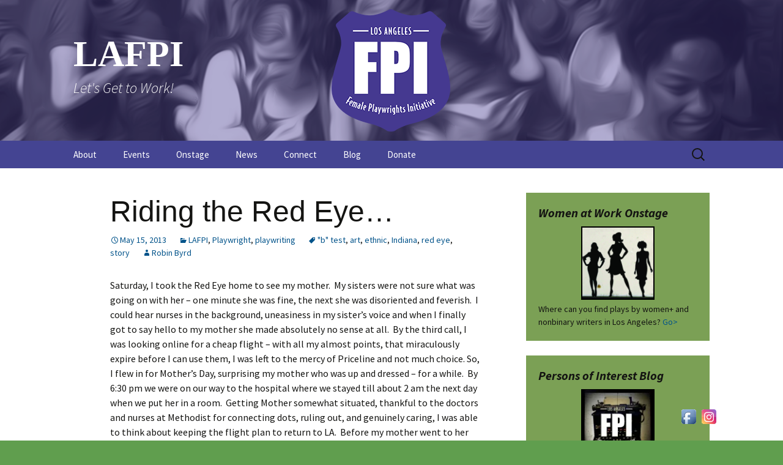

--- FILE ---
content_type: text/html; charset=UTF-8
request_url: https://lafpi.com/2013/05/riding-the-red-eye/
body_size: 18137
content:
<!DOCTYPE html>
<html lang="en-US">
<head>
	<meta charset="UTF-8">
	<meta name="viewport" content="width=device-width, initial-scale=1.0">
	<title>Riding the Red Eye&#8230; | LAFPI</title>
	<link rel="profile" href="https://gmpg.org/xfn/11">
	<link rel="pingback" href="https://lafpi.com/xmlrpc.php">
	<meta name='robots' content='max-image-preview:large' />
	<style>img:is([sizes="auto" i], [sizes^="auto," i]) { contain-intrinsic-size: 3000px 1500px }</style>
	<link rel='dns-prefetch' href='//secure.gravatar.com' />
<link rel='dns-prefetch' href='//stats.wp.com' />
<link rel='dns-prefetch' href='//fonts.googleapis.com' />
<link rel='dns-prefetch' href='//v0.wordpress.com' />
<link rel='dns-prefetch' href='//widgets.wp.com' />
<link rel='dns-prefetch' href='//s0.wp.com' />
<link rel='dns-prefetch' href='//0.gravatar.com' />
<link rel='dns-prefetch' href='//1.gravatar.com' />
<link rel='dns-prefetch' href='//2.gravatar.com' />
<link rel='preconnect' href='//i0.wp.com' />
<link rel="alternate" type="application/rss+xml" title="LAFPI &raquo; Feed" href="https://lafpi.com/feed/" />
<link rel="alternate" type="application/rss+xml" title="LAFPI &raquo; Comments Feed" href="https://lafpi.com/comments/feed/" />
<link rel="alternate" type="application/rss+xml" title="LAFPI &raquo; Riding the Red Eye&#8230; Comments Feed" href="https://lafpi.com/2013/05/riding-the-red-eye/feed/" />
<script>
window._wpemojiSettings = {"baseUrl":"https:\/\/s.w.org\/images\/core\/emoji\/16.0.1\/72x72\/","ext":".png","svgUrl":"https:\/\/s.w.org\/images\/core\/emoji\/16.0.1\/svg\/","svgExt":".svg","source":{"concatemoji":"https:\/\/lafpi.com\/wp-includes\/js\/wp-emoji-release.min.js?ver=6.8.3"}};
/*! This file is auto-generated */
!function(s,n){var o,i,e;function c(e){try{var t={supportTests:e,timestamp:(new Date).valueOf()};sessionStorage.setItem(o,JSON.stringify(t))}catch(e){}}function p(e,t,n){e.clearRect(0,0,e.canvas.width,e.canvas.height),e.fillText(t,0,0);var t=new Uint32Array(e.getImageData(0,0,e.canvas.width,e.canvas.height).data),a=(e.clearRect(0,0,e.canvas.width,e.canvas.height),e.fillText(n,0,0),new Uint32Array(e.getImageData(0,0,e.canvas.width,e.canvas.height).data));return t.every(function(e,t){return e===a[t]})}function u(e,t){e.clearRect(0,0,e.canvas.width,e.canvas.height),e.fillText(t,0,0);for(var n=e.getImageData(16,16,1,1),a=0;a<n.data.length;a++)if(0!==n.data[a])return!1;return!0}function f(e,t,n,a){switch(t){case"flag":return n(e,"\ud83c\udff3\ufe0f\u200d\u26a7\ufe0f","\ud83c\udff3\ufe0f\u200b\u26a7\ufe0f")?!1:!n(e,"\ud83c\udde8\ud83c\uddf6","\ud83c\udde8\u200b\ud83c\uddf6")&&!n(e,"\ud83c\udff4\udb40\udc67\udb40\udc62\udb40\udc65\udb40\udc6e\udb40\udc67\udb40\udc7f","\ud83c\udff4\u200b\udb40\udc67\u200b\udb40\udc62\u200b\udb40\udc65\u200b\udb40\udc6e\u200b\udb40\udc67\u200b\udb40\udc7f");case"emoji":return!a(e,"\ud83e\udedf")}return!1}function g(e,t,n,a){var r="undefined"!=typeof WorkerGlobalScope&&self instanceof WorkerGlobalScope?new OffscreenCanvas(300,150):s.createElement("canvas"),o=r.getContext("2d",{willReadFrequently:!0}),i=(o.textBaseline="top",o.font="600 32px Arial",{});return e.forEach(function(e){i[e]=t(o,e,n,a)}),i}function t(e){var t=s.createElement("script");t.src=e,t.defer=!0,s.head.appendChild(t)}"undefined"!=typeof Promise&&(o="wpEmojiSettingsSupports",i=["flag","emoji"],n.supports={everything:!0,everythingExceptFlag:!0},e=new Promise(function(e){s.addEventListener("DOMContentLoaded",e,{once:!0})}),new Promise(function(t){var n=function(){try{var e=JSON.parse(sessionStorage.getItem(o));if("object"==typeof e&&"number"==typeof e.timestamp&&(new Date).valueOf()<e.timestamp+604800&&"object"==typeof e.supportTests)return e.supportTests}catch(e){}return null}();if(!n){if("undefined"!=typeof Worker&&"undefined"!=typeof OffscreenCanvas&&"undefined"!=typeof URL&&URL.createObjectURL&&"undefined"!=typeof Blob)try{var e="postMessage("+g.toString()+"("+[JSON.stringify(i),f.toString(),p.toString(),u.toString()].join(",")+"));",a=new Blob([e],{type:"text/javascript"}),r=new Worker(URL.createObjectURL(a),{name:"wpTestEmojiSupports"});return void(r.onmessage=function(e){c(n=e.data),r.terminate(),t(n)})}catch(e){}c(n=g(i,f,p,u))}t(n)}).then(function(e){for(var t in e)n.supports[t]=e[t],n.supports.everything=n.supports.everything&&n.supports[t],"flag"!==t&&(n.supports.everythingExceptFlag=n.supports.everythingExceptFlag&&n.supports[t]);n.supports.everythingExceptFlag=n.supports.everythingExceptFlag&&!n.supports.flag,n.DOMReady=!1,n.readyCallback=function(){n.DOMReady=!0}}).then(function(){return e}).then(function(){var e;n.supports.everything||(n.readyCallback(),(e=n.source||{}).concatemoji?t(e.concatemoji):e.wpemoji&&e.twemoji&&(t(e.twemoji),t(e.wpemoji)))}))}((window,document),window._wpemojiSettings);
</script>
<link rel='stylesheet' id='jetpack_related-posts-css' href='https://lafpi.com/wp-content/plugins/jetpack/modules/related-posts/related-posts.css?ver=20240116' media='all' />
<style id='wp-emoji-styles-inline-css'>

	img.wp-smiley, img.emoji {
		display: inline !important;
		border: none !important;
		box-shadow: none !important;
		height: 1em !important;
		width: 1em !important;
		margin: 0 0.07em !important;
		vertical-align: -0.1em !important;
		background: none !important;
		padding: 0 !important;
	}
</style>
<link rel='stylesheet' id='wp-block-library-css' href='https://lafpi.com/wp-includes/css/dist/block-library/style.min.css?ver=6.8.3' media='all' />
<style id='wp-block-library-theme-inline-css'>
.wp-block-audio :where(figcaption){color:#555;font-size:13px;text-align:center}.is-dark-theme .wp-block-audio :where(figcaption){color:#ffffffa6}.wp-block-audio{margin:0 0 1em}.wp-block-code{border:1px solid #ccc;border-radius:4px;font-family:Menlo,Consolas,monaco,monospace;padding:.8em 1em}.wp-block-embed :where(figcaption){color:#555;font-size:13px;text-align:center}.is-dark-theme .wp-block-embed :where(figcaption){color:#ffffffa6}.wp-block-embed{margin:0 0 1em}.blocks-gallery-caption{color:#555;font-size:13px;text-align:center}.is-dark-theme .blocks-gallery-caption{color:#ffffffa6}:root :where(.wp-block-image figcaption){color:#555;font-size:13px;text-align:center}.is-dark-theme :root :where(.wp-block-image figcaption){color:#ffffffa6}.wp-block-image{margin:0 0 1em}.wp-block-pullquote{border-bottom:4px solid;border-top:4px solid;color:currentColor;margin-bottom:1.75em}.wp-block-pullquote cite,.wp-block-pullquote footer,.wp-block-pullquote__citation{color:currentColor;font-size:.8125em;font-style:normal;text-transform:uppercase}.wp-block-quote{border-left:.25em solid;margin:0 0 1.75em;padding-left:1em}.wp-block-quote cite,.wp-block-quote footer{color:currentColor;font-size:.8125em;font-style:normal;position:relative}.wp-block-quote:where(.has-text-align-right){border-left:none;border-right:.25em solid;padding-left:0;padding-right:1em}.wp-block-quote:where(.has-text-align-center){border:none;padding-left:0}.wp-block-quote.is-large,.wp-block-quote.is-style-large,.wp-block-quote:where(.is-style-plain){border:none}.wp-block-search .wp-block-search__label{font-weight:700}.wp-block-search__button{border:1px solid #ccc;padding:.375em .625em}:where(.wp-block-group.has-background){padding:1.25em 2.375em}.wp-block-separator.has-css-opacity{opacity:.4}.wp-block-separator{border:none;border-bottom:2px solid;margin-left:auto;margin-right:auto}.wp-block-separator.has-alpha-channel-opacity{opacity:1}.wp-block-separator:not(.is-style-wide):not(.is-style-dots){width:100px}.wp-block-separator.has-background:not(.is-style-dots){border-bottom:none;height:1px}.wp-block-separator.has-background:not(.is-style-wide):not(.is-style-dots){height:2px}.wp-block-table{margin:0 0 1em}.wp-block-table td,.wp-block-table th{word-break:normal}.wp-block-table :where(figcaption){color:#555;font-size:13px;text-align:center}.is-dark-theme .wp-block-table :where(figcaption){color:#ffffffa6}.wp-block-video :where(figcaption){color:#555;font-size:13px;text-align:center}.is-dark-theme .wp-block-video :where(figcaption){color:#ffffffa6}.wp-block-video{margin:0 0 1em}:root :where(.wp-block-template-part.has-background){margin-bottom:0;margin-top:0;padding:1.25em 2.375em}
</style>
<style id='classic-theme-styles-inline-css'>
/*! This file is auto-generated */
.wp-block-button__link{color:#fff;background-color:#32373c;border-radius:9999px;box-shadow:none;text-decoration:none;padding:calc(.667em + 2px) calc(1.333em + 2px);font-size:1.125em}.wp-block-file__button{background:#32373c;color:#fff;text-decoration:none}
</style>
<link rel='stylesheet' id='mediaelement-css' href='https://lafpi.com/wp-includes/js/mediaelement/mediaelementplayer-legacy.min.css?ver=4.2.17' media='all' />
<link rel='stylesheet' id='wp-mediaelement-css' href='https://lafpi.com/wp-includes/js/mediaelement/wp-mediaelement.min.css?ver=6.8.3' media='all' />
<style id='jetpack-sharing-buttons-style-inline-css'>
.jetpack-sharing-buttons__services-list{display:flex;flex-direction:row;flex-wrap:wrap;gap:0;list-style-type:none;margin:5px;padding:0}.jetpack-sharing-buttons__services-list.has-small-icon-size{font-size:12px}.jetpack-sharing-buttons__services-list.has-normal-icon-size{font-size:16px}.jetpack-sharing-buttons__services-list.has-large-icon-size{font-size:24px}.jetpack-sharing-buttons__services-list.has-huge-icon-size{font-size:36px}@media print{.jetpack-sharing-buttons__services-list{display:none!important}}.editor-styles-wrapper .wp-block-jetpack-sharing-buttons{gap:0;padding-inline-start:0}ul.jetpack-sharing-buttons__services-list.has-background{padding:1.25em 2.375em}
</style>
<style id='global-styles-inline-css'>
:root{--wp--preset--aspect-ratio--square: 1;--wp--preset--aspect-ratio--4-3: 4/3;--wp--preset--aspect-ratio--3-4: 3/4;--wp--preset--aspect-ratio--3-2: 3/2;--wp--preset--aspect-ratio--2-3: 2/3;--wp--preset--aspect-ratio--16-9: 16/9;--wp--preset--aspect-ratio--9-16: 9/16;--wp--preset--color--black: #000000;--wp--preset--color--cyan-bluish-gray: #abb8c3;--wp--preset--color--white: #fff;--wp--preset--color--pale-pink: #f78da7;--wp--preset--color--vivid-red: #cf2e2e;--wp--preset--color--luminous-vivid-orange: #ff6900;--wp--preset--color--luminous-vivid-amber: #fcb900;--wp--preset--color--light-green-cyan: #7bdcb5;--wp--preset--color--vivid-green-cyan: #00d084;--wp--preset--color--pale-cyan-blue: #8ed1fc;--wp--preset--color--vivid-cyan-blue: #0693e3;--wp--preset--color--vivid-purple: #9b51e0;--wp--preset--color--dark-gray: #141412;--wp--preset--color--red: #bc360a;--wp--preset--color--medium-orange: #db572f;--wp--preset--color--light-orange: #ea9629;--wp--preset--color--yellow: #fbca3c;--wp--preset--color--dark-brown: #220e10;--wp--preset--color--medium-brown: #722d19;--wp--preset--color--light-brown: #eadaa6;--wp--preset--color--beige: #e8e5ce;--wp--preset--color--off-white: #f7f5e7;--wp--preset--gradient--vivid-cyan-blue-to-vivid-purple: linear-gradient(135deg,rgba(6,147,227,1) 0%,rgb(155,81,224) 100%);--wp--preset--gradient--light-green-cyan-to-vivid-green-cyan: linear-gradient(135deg,rgb(122,220,180) 0%,rgb(0,208,130) 100%);--wp--preset--gradient--luminous-vivid-amber-to-luminous-vivid-orange: linear-gradient(135deg,rgba(252,185,0,1) 0%,rgba(255,105,0,1) 100%);--wp--preset--gradient--luminous-vivid-orange-to-vivid-red: linear-gradient(135deg,rgba(255,105,0,1) 0%,rgb(207,46,46) 100%);--wp--preset--gradient--very-light-gray-to-cyan-bluish-gray: linear-gradient(135deg,rgb(238,238,238) 0%,rgb(169,184,195) 100%);--wp--preset--gradient--cool-to-warm-spectrum: linear-gradient(135deg,rgb(74,234,220) 0%,rgb(151,120,209) 20%,rgb(207,42,186) 40%,rgb(238,44,130) 60%,rgb(251,105,98) 80%,rgb(254,248,76) 100%);--wp--preset--gradient--blush-light-purple: linear-gradient(135deg,rgb(255,206,236) 0%,rgb(152,150,240) 100%);--wp--preset--gradient--blush-bordeaux: linear-gradient(135deg,rgb(254,205,165) 0%,rgb(254,45,45) 50%,rgb(107,0,62) 100%);--wp--preset--gradient--luminous-dusk: linear-gradient(135deg,rgb(255,203,112) 0%,rgb(199,81,192) 50%,rgb(65,88,208) 100%);--wp--preset--gradient--pale-ocean: linear-gradient(135deg,rgb(255,245,203) 0%,rgb(182,227,212) 50%,rgb(51,167,181) 100%);--wp--preset--gradient--electric-grass: linear-gradient(135deg,rgb(202,248,128) 0%,rgb(113,206,126) 100%);--wp--preset--gradient--midnight: linear-gradient(135deg,rgb(2,3,129) 0%,rgb(40,116,252) 100%);--wp--preset--gradient--autumn-brown: linear-gradient(135deg, rgba(226,45,15,1) 0%, rgba(158,25,13,1) 100%);--wp--preset--gradient--sunset-yellow: linear-gradient(135deg, rgba(233,139,41,1) 0%, rgba(238,179,95,1) 100%);--wp--preset--gradient--light-sky: linear-gradient(135deg,rgba(228,228,228,1.0) 0%,rgba(208,225,252,1.0) 100%);--wp--preset--gradient--dark-sky: linear-gradient(135deg,rgba(0,0,0,1.0) 0%,rgba(56,61,69,1.0) 100%);--wp--preset--font-size--small: 13px;--wp--preset--font-size--medium: 20px;--wp--preset--font-size--large: 36px;--wp--preset--font-size--x-large: 42px;--wp--preset--spacing--20: 0.44rem;--wp--preset--spacing--30: 0.67rem;--wp--preset--spacing--40: 1rem;--wp--preset--spacing--50: 1.5rem;--wp--preset--spacing--60: 2.25rem;--wp--preset--spacing--70: 3.38rem;--wp--preset--spacing--80: 5.06rem;--wp--preset--shadow--natural: 6px 6px 9px rgba(0, 0, 0, 0.2);--wp--preset--shadow--deep: 12px 12px 50px rgba(0, 0, 0, 0.4);--wp--preset--shadow--sharp: 6px 6px 0px rgba(0, 0, 0, 0.2);--wp--preset--shadow--outlined: 6px 6px 0px -3px rgba(255, 255, 255, 1), 6px 6px rgba(0, 0, 0, 1);--wp--preset--shadow--crisp: 6px 6px 0px rgba(0, 0, 0, 1);}:where(.is-layout-flex){gap: 0.5em;}:where(.is-layout-grid){gap: 0.5em;}body .is-layout-flex{display: flex;}.is-layout-flex{flex-wrap: wrap;align-items: center;}.is-layout-flex > :is(*, div){margin: 0;}body .is-layout-grid{display: grid;}.is-layout-grid > :is(*, div){margin: 0;}:where(.wp-block-columns.is-layout-flex){gap: 2em;}:where(.wp-block-columns.is-layout-grid){gap: 2em;}:where(.wp-block-post-template.is-layout-flex){gap: 1.25em;}:where(.wp-block-post-template.is-layout-grid){gap: 1.25em;}.has-black-color{color: var(--wp--preset--color--black) !important;}.has-cyan-bluish-gray-color{color: var(--wp--preset--color--cyan-bluish-gray) !important;}.has-white-color{color: var(--wp--preset--color--white) !important;}.has-pale-pink-color{color: var(--wp--preset--color--pale-pink) !important;}.has-vivid-red-color{color: var(--wp--preset--color--vivid-red) !important;}.has-luminous-vivid-orange-color{color: var(--wp--preset--color--luminous-vivid-orange) !important;}.has-luminous-vivid-amber-color{color: var(--wp--preset--color--luminous-vivid-amber) !important;}.has-light-green-cyan-color{color: var(--wp--preset--color--light-green-cyan) !important;}.has-vivid-green-cyan-color{color: var(--wp--preset--color--vivid-green-cyan) !important;}.has-pale-cyan-blue-color{color: var(--wp--preset--color--pale-cyan-blue) !important;}.has-vivid-cyan-blue-color{color: var(--wp--preset--color--vivid-cyan-blue) !important;}.has-vivid-purple-color{color: var(--wp--preset--color--vivid-purple) !important;}.has-black-background-color{background-color: var(--wp--preset--color--black) !important;}.has-cyan-bluish-gray-background-color{background-color: var(--wp--preset--color--cyan-bluish-gray) !important;}.has-white-background-color{background-color: var(--wp--preset--color--white) !important;}.has-pale-pink-background-color{background-color: var(--wp--preset--color--pale-pink) !important;}.has-vivid-red-background-color{background-color: var(--wp--preset--color--vivid-red) !important;}.has-luminous-vivid-orange-background-color{background-color: var(--wp--preset--color--luminous-vivid-orange) !important;}.has-luminous-vivid-amber-background-color{background-color: var(--wp--preset--color--luminous-vivid-amber) !important;}.has-light-green-cyan-background-color{background-color: var(--wp--preset--color--light-green-cyan) !important;}.has-vivid-green-cyan-background-color{background-color: var(--wp--preset--color--vivid-green-cyan) !important;}.has-pale-cyan-blue-background-color{background-color: var(--wp--preset--color--pale-cyan-blue) !important;}.has-vivid-cyan-blue-background-color{background-color: var(--wp--preset--color--vivid-cyan-blue) !important;}.has-vivid-purple-background-color{background-color: var(--wp--preset--color--vivid-purple) !important;}.has-black-border-color{border-color: var(--wp--preset--color--black) !important;}.has-cyan-bluish-gray-border-color{border-color: var(--wp--preset--color--cyan-bluish-gray) !important;}.has-white-border-color{border-color: var(--wp--preset--color--white) !important;}.has-pale-pink-border-color{border-color: var(--wp--preset--color--pale-pink) !important;}.has-vivid-red-border-color{border-color: var(--wp--preset--color--vivid-red) !important;}.has-luminous-vivid-orange-border-color{border-color: var(--wp--preset--color--luminous-vivid-orange) !important;}.has-luminous-vivid-amber-border-color{border-color: var(--wp--preset--color--luminous-vivid-amber) !important;}.has-light-green-cyan-border-color{border-color: var(--wp--preset--color--light-green-cyan) !important;}.has-vivid-green-cyan-border-color{border-color: var(--wp--preset--color--vivid-green-cyan) !important;}.has-pale-cyan-blue-border-color{border-color: var(--wp--preset--color--pale-cyan-blue) !important;}.has-vivid-cyan-blue-border-color{border-color: var(--wp--preset--color--vivid-cyan-blue) !important;}.has-vivid-purple-border-color{border-color: var(--wp--preset--color--vivid-purple) !important;}.has-vivid-cyan-blue-to-vivid-purple-gradient-background{background: var(--wp--preset--gradient--vivid-cyan-blue-to-vivid-purple) !important;}.has-light-green-cyan-to-vivid-green-cyan-gradient-background{background: var(--wp--preset--gradient--light-green-cyan-to-vivid-green-cyan) !important;}.has-luminous-vivid-amber-to-luminous-vivid-orange-gradient-background{background: var(--wp--preset--gradient--luminous-vivid-amber-to-luminous-vivid-orange) !important;}.has-luminous-vivid-orange-to-vivid-red-gradient-background{background: var(--wp--preset--gradient--luminous-vivid-orange-to-vivid-red) !important;}.has-very-light-gray-to-cyan-bluish-gray-gradient-background{background: var(--wp--preset--gradient--very-light-gray-to-cyan-bluish-gray) !important;}.has-cool-to-warm-spectrum-gradient-background{background: var(--wp--preset--gradient--cool-to-warm-spectrum) !important;}.has-blush-light-purple-gradient-background{background: var(--wp--preset--gradient--blush-light-purple) !important;}.has-blush-bordeaux-gradient-background{background: var(--wp--preset--gradient--blush-bordeaux) !important;}.has-luminous-dusk-gradient-background{background: var(--wp--preset--gradient--luminous-dusk) !important;}.has-pale-ocean-gradient-background{background: var(--wp--preset--gradient--pale-ocean) !important;}.has-electric-grass-gradient-background{background: var(--wp--preset--gradient--electric-grass) !important;}.has-midnight-gradient-background{background: var(--wp--preset--gradient--midnight) !important;}.has-small-font-size{font-size: var(--wp--preset--font-size--small) !important;}.has-medium-font-size{font-size: var(--wp--preset--font-size--medium) !important;}.has-large-font-size{font-size: var(--wp--preset--font-size--large) !important;}.has-x-large-font-size{font-size: var(--wp--preset--font-size--x-large) !important;}
:where(.wp-block-post-template.is-layout-flex){gap: 1.25em;}:where(.wp-block-post-template.is-layout-grid){gap: 1.25em;}
:where(.wp-block-columns.is-layout-flex){gap: 2em;}:where(.wp-block-columns.is-layout-grid){gap: 2em;}
:root :where(.wp-block-pullquote){font-size: 1.5em;line-height: 1.6;}
</style>
<link rel='stylesheet' id='contact-form-7-css' href='https://lafpi.com/wp-content/plugins/contact-form-7/includes/css/styles.css?ver=6.1.4' media='all' />
<link rel='stylesheet' id='acx_fsmi_styles-css' href='https://lafpi.com/wp-content/plugins/floating-social-media-icon/css/style.css?v=4.3.5&#038;ver=6.8.3' media='all' />
<link rel='stylesheet' id='wp-components-css' href='https://lafpi.com/wp-includes/css/dist/components/style.min.css?ver=6.8.3' media='all' />
<link rel='stylesheet' id='godaddy-styles-css' href='https://lafpi.com/wp-content/mu-plugins/vendor/wpex/godaddy-launch/includes/Dependencies/GoDaddy/Styles/build/latest.css?ver=2.0.2' media='all' />
<link rel='stylesheet' id='twentythirteen-fonts-css' href='https://lafpi.com/wp-content/themes/twentythirteen/fonts/source-sans-pro-plus-bitter.css?ver=20230328' media='all' />
<link rel='stylesheet' id='genericons-css' href='https://lafpi.com/wp-content/plugins/jetpack/_inc/genericons/genericons/genericons.css?ver=3.1' media='all' />
<link rel='stylesheet' id='twentythirteen-style-css' href='https://lafpi.com/wp-content/themes/twentythirteen/style.css?ver=20251202' media='all' />
<link rel='stylesheet' id='twentythirteen-block-style-css' href='https://lafpi.com/wp-content/themes/twentythirteen/css/blocks.css?ver=20240520' media='all' />
<link rel='stylesheet' id='subscribe-modal-css-css' href='https://lafpi.com/wp-content/plugins/jetpack/modules/subscriptions/subscribe-modal/subscribe-modal.css?ver=15.4' media='all' />
<link rel='stylesheet' id='jetpack_likes-css' href='https://lafpi.com/wp-content/plugins/jetpack/modules/likes/style.css?ver=15.4' media='all' />
<link rel='stylesheet' id='evcal_google_fonts-css' href='//fonts.googleapis.com/css?family=Oswald%3A400%2C300%7COpen+Sans%3A700%2C400%2C400i%7CRoboto%3A700%2C400&#038;ver=6.8.3' media='screen' />
<link rel='stylesheet' id='evcal_cal_default-css' href='//lafpi.com/wp-content/plugins/eventON/assets/css/eventon_styles.css?ver=2.6.8' media='all' />
<link rel='stylesheet' id='evo_font_icons-css' href='//lafpi.com/wp-content/plugins/eventON/assets/fonts/font-awesome.css?ver=2.6.8' media='all' />
<link rel='stylesheet' id='eventon_dynamic_styles-css' href='//lafpi.com/wp-content/plugins/eventON/assets/css/eventon_dynamic_styles.css?ver=6.8.3' media='all' />
<link rel='stylesheet' id='sharedaddy-css' href='https://lafpi.com/wp-content/plugins/jetpack/modules/sharedaddy/sharing.css?ver=15.4' media='all' />
<link rel='stylesheet' id='social-logos-css' href='https://lafpi.com/wp-content/plugins/jetpack/_inc/social-logos/social-logos.min.css?ver=15.4' media='all' />
<script id="jetpack_related-posts-js-extra">
var related_posts_js_options = {"post_heading":"h4"};
</script>
<script src="https://lafpi.com/wp-content/plugins/jetpack/_inc/build/related-posts/related-posts.min.js?ver=20240116" id="jetpack_related-posts-js"></script>
<script src="https://lafpi.com/wp-includes/js/jquery/jquery.min.js?ver=3.7.1" id="jquery-core-js"></script>
<script src="https://lafpi.com/wp-includes/js/jquery/jquery-migrate.min.js?ver=3.4.1" id="jquery-migrate-js"></script>
<script src="https://lafpi.com/wp-content/themes/twentythirteen/js/functions.js?ver=20250727" id="twentythirteen-script-js" defer data-wp-strategy="defer"></script>
<link rel="https://api.w.org/" href="https://lafpi.com/wp-json/" /><link rel="alternate" title="JSON" type="application/json" href="https://lafpi.com/wp-json/wp/v2/posts/9528" /><link rel="EditURI" type="application/rsd+xml" title="RSD" href="https://lafpi.com/xmlrpc.php?rsd" />
<meta name="generator" content="WordPress 6.8.3" />
<link rel="canonical" href="https://lafpi.com/2013/05/riding-the-red-eye/" />
<link rel='shortlink' href='https://wp.me/p1OFoi-2tG' />
<link rel="alternate" title="oEmbed (JSON)" type="application/json+oembed" href="https://lafpi.com/wp-json/oembed/1.0/embed?url=https%3A%2F%2Flafpi.com%2F2013%2F05%2Friding-the-red-eye%2F" />
<link rel="alternate" title="oEmbed (XML)" type="text/xml+oembed" href="https://lafpi.com/wp-json/oembed/1.0/embed?url=https%3A%2F%2Flafpi.com%2F2013%2F05%2Friding-the-red-eye%2F&#038;format=xml" />



<!-- Starting Styles For Social Media Icon From Acurax International www.acurax.com -->
<style type='text/css'>
#divBottomRight img 
{
width: 32px; 
}
</style>
<!-- Ending Styles For Social Media Icon From Acurax International www.acurax.com -->



	<style>img#wpstats{display:none}</style>
		

<!-- EventON Version -->
<meta name="generator" content="EventON 2.6.8" />

	<style type="text/css" id="twentythirteen-header-css">
		.site-header {
		background: url(https://lafpi.com/wp-content/uploads/2018/11/Gathering.png) no-repeat scroll top;
		background-size: 1600px auto;
	}
	@media (max-width: 767px) {
		.site-header {
			background-size: 768px auto;
		}
	}
	@media (max-width: 359px) {
		.site-header {
			background-size: 360px auto;
		}
	}
				.site-title,
		.site-description {
			color: #ffffff;
		}
		</style>
	
<!-- Jetpack Open Graph Tags -->
<meta property="og:type" content="article" />
<meta property="og:title" content="Riding the Red Eye&#8230;" />
<meta property="og:url" content="https://lafpi.com/2013/05/riding-the-red-eye/" />
<meta property="og:description" content="Saturday, I took the Red Eye home to see my mother.  My sisters were not sure what was going on with her – one minute she was fine, the next she was disoriented and feverish.  I could hear nurses i…" />
<meta property="article:published_time" content="2013-05-15T13:12:53+00:00" />
<meta property="article:modified_time" content="2013-05-15T13:12:53+00:00" />
<meta property="og:site_name" content="LAFPI" />
<meta property="og:image" content="https://i0.wp.com/lafpi.com/wp-content/uploads/2018/11/cropped-FPI_badgeV3-2.png?fit=978%2C978&#038;ssl=1" />
<meta property="og:image:width" content="978" />
<meta property="og:image:height" content="978" />
<meta property="og:image:alt" content="" />
<meta property="og:locale" content="en_US" />
<meta name="twitter:site" content="@theLAFPI" />
<meta name="twitter:text:title" content="Riding the Red Eye&#8230;" />
<meta name="twitter:image" content="https://i0.wp.com/lafpi.com/wp-content/uploads/2018/11/cropped-FPI_badgeV3-2.png?fit=240%2C240&amp;ssl=1" />
<meta name="twitter:card" content="summary" />

<!-- End Jetpack Open Graph Tags -->
<link rel="icon" href="https://i0.wp.com/lafpi.com/wp-content/uploads/2018/11/cropped-FPI_badgeV3-2.png?fit=32%2C32&#038;ssl=1" sizes="32x32" />
<link rel="icon" href="https://i0.wp.com/lafpi.com/wp-content/uploads/2018/11/cropped-FPI_badgeV3-2.png?fit=192%2C192&#038;ssl=1" sizes="192x192" />
<link rel="apple-touch-icon" href="https://i0.wp.com/lafpi.com/wp-content/uploads/2018/11/cropped-FPI_badgeV3-2.png?fit=180%2C180&#038;ssl=1" />
<meta name="msapplication-TileImage" content="https://i0.wp.com/lafpi.com/wp-content/uploads/2018/11/cropped-FPI_badgeV3-2.png?fit=270%2C270&#038;ssl=1" />
		<style id="wp-custom-css">
			a {
	color: #00538A;
}

a:hover {
	color: red;
}

a:visited {
	color: #00538A;
}

blockquote {
	border-radius: 3px;
  position: relative;
  font-style: italic;
	font-size: 12px;
  padding: 1rem 1.2rem;
  color: #4a4a4a;
  margin: 1rem auto 2rem;
  background: #E8E8E8;
}

body {
	background-color: #609E4E;
}

.comment-author .fn, .comment-author .url, .comment-reply-link, .comment-reply-login {
    color: #00538A;
    font-size: 14px;
    font-style: normal;
    font-weight: normal;
}

button, input[type="submit"], input[type="button"], input[type="reset"] {
    background: black;
    background: -webkit-linear-gradient(top, darkgray 0%, black 100%);
    background: linear-gradient(to bottom, darkgraygray 0%, black 100%);
	border-bottom-color: black;
}

.comment-respond {
	background-color: #979EE6;
}

.entry-content a {
	color: #00538A;
}

.entry-content blockquote {
	font-size: 16px;
}

.entry-content a:hover {
	color: #00538A;
}

.entry-content img.alignleft, .entry-content .wp-caption.alignleft {
    margin-left: 0px;
}

.entry-content img.alignright, .entry-content .wp-caption.alignright {
    margin-right: 0px;
}

.entry-meta a {
	color: #00538A;
}

h1, h2 {
	font-family: "Arial Narrow", sans-serif;
}

h3, h4, h5 {
	font-family: "Helvetica", "Arial", sans-serif;
}

.navbar {
	background-color: #444492;
}

.nav-menu .current_page_item > a, .nav-menu .current_page_ancestor > a, .nav-menu .current-menu-item > a, .nav-menu .current-menu-ancestor > a {
  color: white;
}

.nav-menu li a {
	color: white;
}

ul.nav-menu ul a:hover, .nav-menu ul ul a:hover, ul.nav-menu ul a:focus, .nav-menu ul ul a:focus {
    background-color: #7BA055;
}

@media (max-width: 643px) {
.toggled-on .nav-menu > li a:hover, .toggled-on .nav-menu > ul a:hover {
    background-color: #7BA055;
    color: #fff;
	}}

.site-header .site-title:hover {
	text-decoration: none;
}

.site-title {
	font-family: arial narrow;
}

.site-footer {
	background-color: #444492;
	color: white;
}

.widget {
	background-color: #7BA055;
}

.widget a {
	color: #00538A;
}

.widget a:hover {
	color: #00538A;
}

.widget .widget-title {
	font-weight: bold;
}

.wp-caption .wp-caption-text {
	font-size: 14px;
}		</style>
		</head>

<body class="wp-singular post-template-default single single-post postid-9528 single-format-standard wp-embed-responsive wp-theme-twentythirteen sidebar">
		<div id="page" class="hfeed site">
		<a class="screen-reader-text skip-link" href="#content">
			Skip to content		</a>
		<header id="masthead" class="site-header">
						<a class="home-link" href="https://lafpi.com/" rel="home" >
									<h1 class="site-title">LAFPI</h1>
													<h2 class="site-description">Let&#039;s Get to Work!</h2>
							</a>

			<div id="navbar" class="navbar">
				<nav id="site-navigation" class="navigation main-navigation">
					<button class="menu-toggle">Menu</button>
					<div class="menu-main-menu-container"><ul id="primary-menu" class="nav-menu"><li id="menu-item-20656" class="menu-item menu-item-type-post_type menu-item-object-page menu-item-has-children menu-item-20656"><a href="https://lafpi.com/about/">About</a>
<ul class="sub-menu">
	<li id="menu-item-24055" class="menu-item menu-item-type-post_type menu-item-object-page menu-item-24055"><a href="https://lafpi.com/about/the-logo/">The Logo</a></li>
	<li id="menu-item-30053" class="menu-item menu-item-type-post_type menu-item-object-page menu-item-30053"><a href="https://lafpi.com/about/faqs/">FAQs</a></li>
</ul>
</li>
<li id="menu-item-20653" class="menu-item menu-item-type-post_type menu-item-object-page menu-item-20653"><a href="https://lafpi.com/events/">Events</a></li>
<li id="menu-item-24203" class="menu-item menu-item-type-post_type menu-item-object-page menu-item-has-children menu-item-24203"><a href="https://lafpi.com/about/women-at-work-onstage/">Onstage</a>
<ul class="sub-menu">
	<li id="menu-item-24205" class="menu-item menu-item-type-post_type menu-item-object-page menu-item-24205"><a href="https://lafpi.com/about/fpi-files/">The FPI Files</a></li>
	<li id="menu-item-24204" class="menu-item menu-item-type-post_type menu-item-object-page menu-item-24204"><a href="https://lafpi.com/about/podcast/">The Podcast</a></li>
</ul>
</li>
<li id="menu-item-20649" class="menu-item menu-item-type-post_type menu-item-object-page menu-item-has-children menu-item-20649"><a href="https://lafpi.com/news/">News</a>
<ul class="sub-menu">
	<li id="menu-item-20650" class="menu-item menu-item-type-post_type menu-item-object-page menu-item-20650"><a href="https://lafpi.com/the-study/">The Study</a></li>
</ul>
</li>
<li id="menu-item-20651" class="menu-item menu-item-type-post_type menu-item-object-page menu-item-has-children menu-item-20651"><a href="https://lafpi.com/contact-us/">Connect</a>
<ul class="sub-menu">
	<li id="menu-item-20657" class="menu-item menu-item-type-post_type menu-item-object-page menu-item-20657"><a href="https://lafpi.com/join/">Join the FPI</a></li>
	<li id="menu-item-20652" class="menu-item menu-item-type-post_type menu-item-object-page menu-item-20652"><a href="https://lafpi.com/resources/">Resources</a></li>
</ul>
</li>
<li id="menu-item-24206" class="menu-item menu-item-type-post_type menu-item-object-page current_page_parent menu-item-has-children menu-item-24206"><a href="https://lafpi.com/about/blog/">Blog</a>
<ul class="sub-menu">
	<li id="menu-item-22010" class="menu-item menu-item-type-post_type menu-item-object-page menu-item-22010"><a href="https://lafpi.com/fpi-profiles/">FPI Profiles</a></li>
</ul>
</li>
<li id="menu-item-22171" class="menu-item menu-item-type-post_type menu-item-object-page menu-item-22171"><a href="https://lafpi.com/donate/">Donate</a></li>
</ul></div>					<form role="search" method="get" class="search-form" action="https://lafpi.com/">
				<label>
					<span class="screen-reader-text">Search for:</span>
					<input type="search" class="search-field" placeholder="Search &hellip;" value="" name="s" />
				</label>
				<input type="submit" class="search-submit" value="Search" />
			</form>				</nav><!-- #site-navigation -->
			</div><!-- #navbar -->
		</header><!-- #masthead -->

		<div id="main" class="site-main">

	<div id="primary" class="content-area">
		<div id="content" class="site-content" role="main">

			
				
<article id="post-9528" class="post-9528 post type-post status-publish format-standard hentry category-lafpi category-playwright category-playwriting tag-b-test tag-art tag-ethnic tag-indiana tag-red-eye tag-story">
	<header class="entry-header">
		
				<h1 class="entry-title">Riding the Red Eye&#8230;</h1>
		
		<div class="entry-meta">
			<span class="date"><a href="https://lafpi.com/2013/05/riding-the-red-eye/" title="Permalink to Riding the Red Eye&#8230;" rel="bookmark"><time class="entry-date" datetime="2013-05-15T06:12:53-07:00">May 15, 2013</time></a></span><span class="categories-links"><a href="https://lafpi.com/category/lafpi/" rel="category tag">LAFPI</a>, <a href="https://lafpi.com/category/playwright/" rel="category tag">Playwright</a>, <a href="https://lafpi.com/category/playwriting/" rel="category tag">playwriting</a></span><span class="tags-links"><a href="https://lafpi.com/tag/b-test/" rel="tag">"b" test</a>, <a href="https://lafpi.com/tag/art/" rel="tag">art</a>, <a href="https://lafpi.com/tag/ethnic/" rel="tag">ethnic</a>, <a href="https://lafpi.com/tag/indiana/" rel="tag">Indiana</a>, <a href="https://lafpi.com/tag/red-eye/" rel="tag">red eye</a>, <a href="https://lafpi.com/tag/story/" rel="tag">story</a></span><span class="author vcard"><a class="url fn n" href="https://lafpi.com/author/ladybyrd/" title="View all posts by Robin Byrd" rel="author">Robin Byrd</a></span>					</div><!-- .entry-meta -->
	</header><!-- .entry-header -->

		<div class="entry-content">
		<p>Saturday, I took the Red Eye home to see my mother.  My sisters were not sure what was going on with her – one minute she was fine, the next she was disoriented and feverish.  I could hear nurses in the background, uneasiness in my sister’s voice and when I finally got to say hello to my mother she made absolutely no sense at all.  By the third call, I was looking online for a cheap flight – with all my almost points, that miraculously expire before I can use them, I was left to the mercy of Priceline and not much choice. So, I flew in for Mother’s Day, surprising my mother who was up and dressed – for a while.  By 6:30 pm we were on our way to the hospital where we stayed till about 2 am the next day when we put her in a room.  Getting Mother somewhat situated, thankful to the doctors and nurses at Methodist for connecting dots, ruling out, and genuinely caring, I was able to think about keeping the flight plan to return to LA.  Before my mother went to her room, she told me I looked like a “thug” with my scarf on my head, my leather jacket and the way I was standing, which made everyone laugh. To that she exclaimed she didn’t know I was so short.  More laughter.  She was “in” again.  She told me to come back later and stay longer.</p>
<p>I got to see nieces and nephews, all my sisters, the new baby and the green of Indiana.  Concrete filled Los Angeles seemed like a prison sentence and I was out on parole.  Air without exhaust fumes – who knew?  The speed limit is 55 mph on the highway, there are about four of them, a few overlap – 465 circles the city.  Go either way, you’ll get there eventually.  Not a lot of traffic – none if you compare it to the 405.</p>
<p>Spent the night (wee hours of the morning till my flight back to LA on Monday) talking with one of my sisters; got to see her new grandson.  Got to have some White Castle burgers, wish I had gotten to go to the (farmers) Market.  Sleep deprived, I drove off into the sunlight, promptly missed my exits had to turnaround three times, turned into incoming traffic, had to drive over the center divider because I couldn’t back up.  A miracle, I got to the airport on time and safe.</p>
<p>The whole three days of travel, I kept getting “that would make a good play” thoughts in response to something I saw or heard.  I had a chore staying present to visit with family while waiting on results of tests for my mother.  But, I’m a writer so I am aware of story even when I am preoccupied.  Story can be triggered by anything &#8211; the visual, sounds, emotions…</p>
<p>My mother always asks me what I am working on.  She gets real excited when I say I am researching things.  She has every confidence in my gift.  My regret is that she wasn’t well enough and there wasn’t enough “in” time for me to read her some poetry.</p>
<p>I found story on my journey, none of which will pass the “b” test but if I, as playwright &#8211; because I am female, am not only limited by the male dominated theater-world but also by the female constituency because of the content of my work, who gains?  Art should not be held under dictatorship.  I have a distinct voice and my stories are universal in scope.  I am a playwright, I am of color and I am a woman and I tell damn good stories.  I face racism daily – in America – and must shake it off like sand continually.  Truth be told, when I send out my work, I don’t think I may not get picked because I am a female, I think “I hope they don’t ask for a picture then they will know I am of color”.  I have to decide whether or not to send a play that would be considered too ethnic.  I have to say on conference submissions whether or not the characters have to be played by ethnic actors which in some cases can limit or put one out of the running altogether.  I count yellow/brown/red faces on theater company rosters to see if my work will even be looked at in the first place.  I had an actress read a page from one of my works who was shocked when I told her I wrote it for a blond-haired blue-eyed woman, just like her.  She liked the universal story but had assumed the character was written as a woman of color because I am a woman of color.</p>
<p>I want to tell my stories as I find them, how I hear and see them and be able to take them straight through to the next level based on their substance and craft, not my lack of a dick and my failing of the “b” test no matter how many times I take it.</p>
<p>As a habit, I write through the night, so in a sense, I am always riding the Red Eye…</p>
<div class="sharedaddy sd-sharing-enabled"><div class="robots-nocontent sd-block sd-social sd-social-icon sd-sharing"><h3 class="sd-title">Ready to share?</h3><div class="sd-content"><ul><li class="share-facebook"><a rel="nofollow noopener noreferrer"
				data-shared="sharing-facebook-9528"
				class="share-facebook sd-button share-icon no-text"
				href="https://lafpi.com/2013/05/riding-the-red-eye/?share=facebook"
				target="_blank"
				aria-labelledby="sharing-facebook-9528"
				>
				<span id="sharing-facebook-9528" hidden>Click to share on Facebook (Opens in new window)</span>
				<span>Facebook</span>
			</a></li><li class="share-email"><a rel="nofollow noopener noreferrer"
				data-shared="sharing-email-9528"
				class="share-email sd-button share-icon no-text"
				href="mailto:?subject=%5BShared%20Post%5D%20Riding%20the%20Red%20Eye...&#038;body=https%3A%2F%2Flafpi.com%2F2013%2F05%2Friding-the-red-eye%2F&#038;share=email"
				target="_blank"
				aria-labelledby="sharing-email-9528"
				data-email-share-error-title="Do you have email set up?" data-email-share-error-text="If you&#039;re having problems sharing via email, you might not have email set up for your browser. You may need to create a new email yourself." data-email-share-nonce="e283e50a1a" data-email-share-track-url="https://lafpi.com/2013/05/riding-the-red-eye/?share=email">
				<span id="sharing-email-9528" hidden>Click to email a link to a friend (Opens in new window)</span>
				<span>Email</span>
			</a></li><li class="share-end"></li></ul></div></div></div><div class='sharedaddy sd-block sd-like jetpack-likes-widget-wrapper jetpack-likes-widget-unloaded' id='like-post-wrapper-26851846-9528-696fb9cd26354' data-src='https://widgets.wp.com/likes/?ver=15.4#blog_id=26851846&amp;post_id=9528&amp;origin=lafpi.com&amp;obj_id=26851846-9528-696fb9cd26354' data-name='like-post-frame-26851846-9528-696fb9cd26354' data-title='Like or Reblog'><h3 class="sd-title">Like this:</h3><div class='likes-widget-placeholder post-likes-widget-placeholder' style='height: 55px;'><span class='button'><span>Like</span></span> <span class="loading">Loading...</span></div><span class='sd-text-color'></span><a class='sd-link-color'></a></div>
<div id='jp-relatedposts' class='jp-relatedposts' >
	<h3 class="jp-relatedposts-headline"><em>Related</em></h3>
</div>	</div><!-- .entry-content -->
	
	<footer class="entry-meta">
		
			</footer><!-- .entry-meta -->
</article><!-- #post -->
						<nav class="navigation post-navigation">
		<h1 class="screen-reader-text">
			Post navigation		</h1>
		<div class="nav-links">

			<a href="https://lafpi.com/2013/05/how-to-make-theatre-contagious/" rel="prev"><span class="meta-nav">&larr;</span> How To Make Theatre Contagious</a>			<a href="https://lafpi.com/2013/05/gimme-a-girl-onstage/" rel="next">Gimme a girl (onstage) <span class="meta-nav">&rarr;</span></a>
		</div><!-- .nav-links -->
	</nav><!-- .navigation -->
						
<div id="comments" class="comments-area">

			<h2 class="comments-title">
			4 thoughts on &ldquo;<span>Riding the Red Eye&#8230;</span>&rdquo;		</h2>

		<ol class="comment-list">
					<li id="comment-32472" class="comment even thread-even depth-1 parent">
			<article id="div-comment-32472" class="comment-body">
				<footer class="comment-meta">
					<div class="comment-author vcard">
						<img alt='' src='https://secure.gravatar.com/avatar/a44f94dece95d5d0df47b0bb7e2731c6237ee7c37f82b3b305be58562dc1cf13?s=74&#038;d=identicon&#038;r=r' srcset='https://secure.gravatar.com/avatar/a44f94dece95d5d0df47b0bb7e2731c6237ee7c37f82b3b305be58562dc1cf13?s=148&#038;d=identicon&#038;r=r 2x' class='avatar avatar-74 photo' height='74' width='74' decoding='async'/>						<b class="fn">Laura S</b> <span class="says">says:</span>					</div><!-- .comment-author -->

					<div class="comment-metadata">
						<a href="https://lafpi.com/2013/05/riding-the-red-eye/#comment-32472"><time datetime="2013-05-15T15:42:34-07:00">May 15, 2013 at 3:42 pm</time></a>					</div><!-- .comment-metadata -->

									</footer><!-- .comment-meta -->

				<div class="comment-content">
					<p>A powerful post, Robin!</p>
				</div><!-- .comment-content -->

				<div class="reply"><a rel="nofollow" class="comment-reply-link" href="https://lafpi.com/2013/05/riding-the-red-eye/?replytocom=32472#respond" data-commentid="32472" data-postid="9528" data-belowelement="div-comment-32472" data-respondelement="respond" data-replyto="Reply to Laura S" aria-label="Reply to Laura S">Reply</a></div>			</article><!-- .comment-body -->
		<ol class="children">
		<li id="comment-32476" class="comment byuser comment-author-ladybyrd bypostauthor odd alt depth-2">
			<article id="div-comment-32476" class="comment-body">
				<footer class="comment-meta">
					<div class="comment-author vcard">
						<img alt='' src='https://secure.gravatar.com/avatar/556e19a56340a9b73a76dfb723a9badde6acf671babf82abc8759f5ffc42e356?s=74&#038;d=identicon&#038;r=r' srcset='https://secure.gravatar.com/avatar/556e19a56340a9b73a76dfb723a9badde6acf671babf82abc8759f5ffc42e356?s=148&#038;d=identicon&#038;r=r 2x' class='avatar avatar-74 photo' height='74' width='74' decoding='async'/>						<b class="fn">Robin Byrd</b> <span class="says">says:</span>					</div><!-- .comment-author -->

					<div class="comment-metadata">
						<a href="https://lafpi.com/2013/05/riding-the-red-eye/#comment-32476"><time datetime="2013-05-15T17:51:49-07:00">May 15, 2013 at 5:51 pm</time></a>					</div><!-- .comment-metadata -->

									</footer><!-- .comment-meta -->

				<div class="comment-content">
					<p>Thanks, Laura.</p>
				</div><!-- .comment-content -->

				<div class="reply"><a rel="nofollow" class="comment-reply-link" href="https://lafpi.com/2013/05/riding-the-red-eye/?replytocom=32476#respond" data-commentid="32476" data-postid="9528" data-belowelement="div-comment-32476" data-respondelement="respond" data-replyto="Reply to Robin Byrd" aria-label="Reply to Robin Byrd">Reply</a></div>			</article><!-- .comment-body -->
		</li><!-- #comment-## -->
</ol><!-- .children -->
</li><!-- #comment-## -->
		<li id="comment-32443" class="comment even thread-odd thread-alt depth-1 parent">
			<article id="div-comment-32443" class="comment-body">
				<footer class="comment-meta">
					<div class="comment-author vcard">
						<img alt='' src='https://secure.gravatar.com/avatar/b09e01907e502e8305779a720fcd3f93f46cf67c20e376166441b1a620966b14?s=74&#038;d=identicon&#038;r=r' srcset='https://secure.gravatar.com/avatar/b09e01907e502e8305779a720fcd3f93f46cf67c20e376166441b1a620966b14?s=148&#038;d=identicon&#038;r=r 2x' class='avatar avatar-74 photo' height='74' width='74' decoding='async'/>						<b class="fn">Nancy Beverly</b> <span class="says">says:</span>					</div><!-- .comment-author -->

					<div class="comment-metadata">
						<a href="https://lafpi.com/2013/05/riding-the-red-eye/#comment-32443"><time datetime="2013-05-15T07:53:32-07:00">May 15, 2013 at 7:53 am</time></a>					</div><!-- .comment-metadata -->

									</footer><!-- .comment-meta -->

				<div class="comment-content">
					<p>Thanks for the &#8220;bird&#8217;s eye view,&#8221; Ms. Byrd, of your flight and trip &#8212; and we share something else in common &#8212; not just working at UCLA but having roots in Indianapolis (my hometown)!</p>
				</div><!-- .comment-content -->

				<div class="reply"><a rel="nofollow" class="comment-reply-link" href="https://lafpi.com/2013/05/riding-the-red-eye/?replytocom=32443#respond" data-commentid="32443" data-postid="9528" data-belowelement="div-comment-32443" data-respondelement="respond" data-replyto="Reply to Nancy Beverly" aria-label="Reply to Nancy Beverly">Reply</a></div>			</article><!-- .comment-body -->
		<ol class="children">
		<li id="comment-32451" class="comment byuser comment-author-ladybyrd bypostauthor odd alt depth-2">
			<article id="div-comment-32451" class="comment-body">
				<footer class="comment-meta">
					<div class="comment-author vcard">
						<img alt='' src='https://secure.gravatar.com/avatar/556e19a56340a9b73a76dfb723a9badde6acf671babf82abc8759f5ffc42e356?s=74&#038;d=identicon&#038;r=r' srcset='https://secure.gravatar.com/avatar/556e19a56340a9b73a76dfb723a9badde6acf671babf82abc8759f5ffc42e356?s=148&#038;d=identicon&#038;r=r 2x' class='avatar avatar-74 photo' height='74' width='74' loading='lazy' decoding='async'/>						<b class="fn">Robin Byrd</b> <span class="says">says:</span>					</div><!-- .comment-author -->

					<div class="comment-metadata">
						<a href="https://lafpi.com/2013/05/riding-the-red-eye/#comment-32451"><time datetime="2013-05-15T10:23:06-07:00">May 15, 2013 at 10:23 am</time></a>					</div><!-- .comment-metadata -->

									</footer><!-- .comment-meta -->

				<div class="comment-content">
					<p>LOL, Nancy. So, you know I left it vague as to the town just to see who would know. What&#8217;s the probability?</p>
				</div><!-- .comment-content -->

				<div class="reply"><a rel="nofollow" class="comment-reply-link" href="https://lafpi.com/2013/05/riding-the-red-eye/?replytocom=32451#respond" data-commentid="32451" data-postid="9528" data-belowelement="div-comment-32451" data-respondelement="respond" data-replyto="Reply to Robin Byrd" aria-label="Reply to Robin Byrd">Reply</a></div>			</article><!-- .comment-body -->
		</li><!-- #comment-## -->
</ol><!-- .children -->
</li><!-- #comment-## -->
		</ol><!-- .comment-list -->

		
		
	
		<div id="respond" class="comment-respond">
		<h3 id="reply-title" class="comment-reply-title">Leave a Reply <small><a rel="nofollow" id="cancel-comment-reply-link" href="/2013/05/riding-the-red-eye/#respond" style="display:none;">Cancel reply</a></small></h3><form action="https://lafpi.com/wp-comments-post.php" method="post" id="commentform" class="comment-form"><p class="comment-notes"><span id="email-notes">Your email address will not be published.</span> <span class="required-field-message">Required fields are marked <span class="required">*</span></span></p><p class="comment-form-comment"><label for="comment">Comment <span class="required">*</span></label> <textarea id="comment" name="comment" cols="45" rows="8" maxlength="65525" required></textarea></p><p class="comment-form-author"><label for="author">Name</label> <input id="author" name="author" type="text" value="" size="30" maxlength="245" autocomplete="name" /></p>
<p class="comment-form-email"><label for="email">Email</label> <input id="email" name="email" type="email" value="" size="30" maxlength="100" aria-describedby="email-notes" autocomplete="email" /></p>
<p class="comment-form-url"><label for="url">Website</label> <input id="url" name="url" type="url" value="" size="30" maxlength="200" autocomplete="url" /></p>
<p class="comment-subscription-form"><input type="checkbox" name="subscribe_blog" id="subscribe_blog" value="subscribe" style="width: auto; -moz-appearance: checkbox; -webkit-appearance: checkbox;" /> <label class="subscribe-label" id="subscribe-blog-label" for="subscribe_blog">Notify me of new posts by email.</label></p><p class="form-submit"><input name="submit" type="submit" id="submit" class="submit" value="Post Comment" /> <input type='hidden' name='comment_post_ID' value='9528' id='comment_post_ID' />
<input type='hidden' name='comment_parent' id='comment_parent' value='0' />
</p><p style="display: none;"><input type="hidden" id="akismet_comment_nonce" name="akismet_comment_nonce" value="7bf9bdb5cf" /></p><p style="display: none !important;" class="akismet-fields-container" data-prefix="ak_"><label>&#916;<textarea name="ak_hp_textarea" cols="45" rows="8" maxlength="100"></textarea></label><input type="hidden" id="ak_js_1" name="ak_js" value="168"/><script>document.getElementById( "ak_js_1" ).setAttribute( "value", ( new Date() ).getTime() );</script></p></form>	</div><!-- #respond -->
	
</div><!-- #comments -->

			
		</div><!-- #content -->
	</div><!-- #primary -->

	<div id="tertiary" class="sidebar-container" role="complementary">
		<div class="sidebar-inner">
			<div class="widget-area">
				<aside id="custom_html-4" class="widget_text widget widget_custom_html"><h3 class="widget-title">Women at Work Onstage</h3><div class="textwidget custom-html-widget"><a href="https://lafpi.com/about/women-at-work-onstage/"><img data-recalc-dims="1" class="wp-image-5934 aligncenter" style="border: 2px solid black;" title="WAWO" src="https://i0.wp.com/lafpi.com/wp-content/uploads/2010/07/WAWO.jpg?resize=120%2C120&#038;ssl=1" alt="" width="120" height="120" /></a>Where can you find plays by women+ and nonbinary writers in Los Angeles? <a href="https://lafpi.com/about/women-at-work-onstage/">Go&gt;</a></div></aside><aside id="custom_html-5" class="widget_text widget widget_custom_html"><h3 class="widget-title">Persons of Interest Blog</h3><div class="textwidget custom-html-widget"><a href="https://lafpi.com/about/blog/"><img data-recalc-dims="1" class="aligncenter size-medium wp-image-2033" style="border: 1px solid black;" title="LAFPI Blog 3" src="https://i0.wp.com/lafpi.com/wp-content/uploads/2010/04/LAFPI-Blog-3.jpg?resize=120%2C120&#038;ssl=1" alt="" width="120" height="120" /></a>Our  Persons of Interest go on the record. <a href="https://lafpi.com/about/blog/">Visit the blog&gt;</a> </div></aside><aside id="custom_html-3" class="widget_text widget widget_custom_html"><h3 class="widget-title">Take #GenderEquity Action!</h3><div class="textwidget custom-html-widget"><a href="https://fundraising.fracturedatlas.org/los-angeles-female-playwrights-initiative/general_support"><img data-recalc-dims="1" alt="Donate now at Fractured Atlas!" src="https://i0.wp.com/fundraising.fracturedatlas.org/images/fundraiser-share-buttons/share-button--light--alpha.png?w=604&#038;ssl=1" /></a></div></aside><aside id="custom_html-7" class="widget_text widget widget_custom_html"><h3 class="widget-title">The FPI Files</h3><div class="textwidget custom-html-widget"><a href="https://lafpi.com/about/fpi-files/"><img data-recalc-dims="1" class="wp-image-5934 aligncenter" style="border: 2px solid black;" title="Files" src="https://i0.wp.com/lafpi.com/wp-content/uploads/2010/04/Files.jpg?resize=115%2C115&#038;ssl=1" alt="" width="115" height="115" /></a>Who are the FPI-friendly theatermakers? <a href="https://lafpi.com/about/fpi-files/">Take note&gt;</a></div></aside><aside id="custom_html-8" class="widget_text widget widget_custom_html"><h3 class="widget-title">The Logo</h3><div class="textwidget custom-html-widget"><em><a href="https://lafpi.com/about/the-logo/" target="_blank"><img data-recalc-dims="1" class="size-full wp-image-1368 aligncenter" style="border: 2px solid black;" title="get-badge" src="https://i0.wp.com/lafpi.com/wp-content/uploads/2010/04/get-badge.jpg?resize=125%2C140&#038;ssl=1" alt="" width="125" height="140" /></a></em>Help us send a unified message! <a href="https://lafpi.com/about/the-logo/">Get the Logo&gt;</a></div></aside><aside id="custom_html-14" class="widget_text widget widget_custom_html"><h3 class="widget-title">Proud Affiliate Member</h3><div class="textwidget custom-html-widget"><a href="http://womenartsmediacoalition.org" target="_blank"><img data-recalc-dims="1" class="aligncenter" width="130" height="130" style="border: 2px solid black;" src="https://i0.wp.com/lafpi.com/wp-content/uploads/2010/07/final-wam-logo-large.jpg?resize=130%2C130&#038;ssl=1" alt="Women in the Arts & Media Coalition"></a> 
</div></aside><aside id="custom_html-11" class="widget_text widget widget_custom_html"><h3 class="widget-title">LAFPI Thanks to</h3><div class="textwidget custom-html-widget"><a href="http://www.womenarts.org/"  target="_blank"><img data-recalc-dims="1" class="aligncenter" style="border: 2px solid black;" alt="" width="142" height="60" title="WomenArts" src="https://i0.wp.com/lafpi.com/wp-content/uploads/2010/03/womenarts.gif?resize=142%2C60&#038;ssl=1"></a> 
<a href="http://www.facebook.com/pages/Samuel-French-Theatre-Film-Bookshop/65214110338"  target="_blank"><img data-recalc-dims="1" class="aligncenter" style="size-medium wp-image-7818" src="https://i0.wp.com/lafpi.com/wp-content/uploads/2010/03/SF-Hollywood-Wordmark.png?resize=250%2C55&#038;ssl=1" alt="" width="250" height="55"></a></div></aside><aside id="custom_html-17" class="widget_text widget widget_custom_html"><h3 class="widget-title">Playwrights! Step up &#038; add to this open-source list…</h3><div class="textwidget custom-html-widget"><a href="https://docs.google.com/spreadsheet/ccc?key=0AjYbQiCRTFnBdFJPZ04yOG9wbXJTVVI4aWdwRFJ2RXc&usp=drive_web#gid=0" target="_blank"><img data-recalc-dims="1" src="https://i0.wp.com/lafpi.com/wp-content/uploads/2014/04/weexist2.png?resize=135%2C135&#038;ssl=1" img class="aligncenter" width="135" height="135" border="0" alt="WE EXIST (Female and/or Trans* Playwrights)"/></a></div></aside>			</div><!-- .widget-area -->
		</div><!-- .sidebar-inner -->
	</div><!-- #tertiary -->

		</div><!-- #main -->
		<footer id="colophon" class="site-footer">
			
			<div class="site-info">
												<a href="https://wordpress.org/" class="imprint">
					Proudly powered by WordPress				</a>
			</div><!-- .site-info -->
		</footer><!-- #colophon -->
	</div><!-- #page -->

	<script type="speculationrules">
{"prefetch":[{"source":"document","where":{"and":[{"href_matches":"\/*"},{"not":{"href_matches":["\/wp-*.php","\/wp-admin\/*","\/wp-content\/uploads\/*","\/wp-content\/*","\/wp-content\/plugins\/*","\/wp-content\/themes\/twentythirteen\/*","\/*\\?(.+)"]}},{"not":{"selector_matches":"a[rel~=\"nofollow\"]"}},{"not":{"selector_matches":".no-prefetch, .no-prefetch a"}}]},"eagerness":"conservative"}]}
</script>
		<script type="text/javascript">
		/*<![CDATA[*/
		var gmapstyles = 'default';
		/* ]]> */
		</script>		
							<div class="jetpack-subscribe-modal">
						<div class="jetpack-subscribe-modal__modal-content">
								
	<div class="wp-block-group has-border-color" style="border-color:#dddddd;border-width:1px;margin-top:0;margin-bottom:0;padding-top:32px;padding-right:32px;padding-bottom:32px;padding-left:32px"><div class="wp-block-group__inner-container is-layout-constrained wp-container-core-group-is-layout-c99f67bc wp-block-group-is-layout-constrained">

	
		<h2 class="wp-block-heading has-text-align-center" style="margin-top:4px;margin-bottom:10px;font-size:26px;font-style:normal;font-weight:600">Discover more from LAFPI</h2>
		

		
		<p class='has-text-align-center' style='margin-top:4px;margin-bottom:1em;font-size:15px'>Subscribe now to keep reading and get access to the full archive.</p>
		

			<div class="wp-block-jetpack-subscriptions__supports-newline is-style-compact wp-block-jetpack-subscriptions">
		<div class="wp-block-jetpack-subscriptions__container is-not-subscriber">
							<form
					action="https://wordpress.com/email-subscriptions"
					method="post"
					accept-charset="utf-8"
					data-blog="26851846"
					data-post_access_level="everybody"
					data-subscriber_email=""
					id="subscribe-blog"
				>
					<div class="wp-block-jetpack-subscriptions__form-elements">
												<p id="subscribe-email">
							<label
								id="subscribe-field-label"
								for="subscribe-field"
								class="screen-reader-text"
							>
								Type your email…							</label>
							<input
									required="required"
									type="email"
									name="email"
									autocomplete="email"
									
									style="font-size: 16px;padding: 15px 23px 15px 23px;border-radius: 50px;border-width: 1px;"
									placeholder="Type your email…"
									value=""
									id="subscribe-field"
									title="Please fill in this field."
								/>						</p>
												<p id="subscribe-submit"
													>
							<input type="hidden" name="action" value="subscribe"/>
							<input type="hidden" name="blog_id" value="26851846"/>
							<input type="hidden" name="source" value="https://lafpi.com/2013/05/riding-the-red-eye/"/>
							<input type="hidden" name="sub-type" value="subscribe-block"/>
							<input type="hidden" name="app_source" value="subscribe-modal"/>
							<input type="hidden" name="redirect_fragment" value="subscribe-blog"/>
							<input type="hidden" name="lang" value="en_US"/>
							<input type="hidden" id="_wpnonce" name="_wpnonce" value="82f3462651" /><input type="hidden" name="_wp_http_referer" value="/2013/05/riding-the-red-eye/" /><input type="hidden" name="post_id" value="9528"/>							<button type="submit"
																	class="wp-block-button__link"
																									style="font-size: 16px;padding: 15px 23px 15px 23px;margin: 0; margin-left: 10px;border-radius: 50px;border-width: 1px;"
																name="jetpack_subscriptions_widget"
							>
								Subscribe							</button>
						</p>
					</div>
				</form>
								</div>
	</div>
	

		
		<p class="has-text-align-center jetpack-subscribe-modal__close" style="margin-top:20px;margin-bottom:0;font-size:14px"><a href="#">Continue reading</a></p>
		
	</div></div>
							</div>
					</div>
				<div style="display:none">
			<div class="grofile-hash-map-58c7d13e60db1025477b7b093f65af7c">
		</div>
		<div class="grofile-hash-map-42b7ebde7e82ecfd889e0badd4865ae1">
		</div>
		<div class="grofile-hash-map-eafd1486287b07dd630c13f141d7b65a">
		</div>
		</div>
		
	<script type="text/javascript">
		window.WPCOM_sharing_counts = {"https://lafpi.com/2013/05/riding-the-red-eye/":9528};
	</script>
				<div class='evo_lightboxes' style='display:block'>					<div class='evo_lightbox eventcard eventon_events_list' id='' >
						<div class="evo_content_in">													
							<div class="evo_content_inin">
								<div class="evo_lightbox_content">
									<a class='evolbclose '>X</a>
									<div class='evo_lightbox_body eventon_list_event evo_pop_body evcal_eventcard'> </div>
								</div>
							</div>							
						</div>
					</div>
										<div class='evo_lightbox evoau_lightbox ' id='evoau_lightbox' >
						<div class="evo_content_in">													
							<div class="evo_content_inin">
								<div class="evo_lightbox_content">
									<a class='evolbclose evoau_lightbox'>X</a>
									<div class='evo_lightbox_body '> </div>
								</div>
							</div>							
						</div>
					</div>
					</div><link rel='stylesheet' id='jetpack-block-subscriptions-css' href='https://lafpi.com/wp-content/plugins/jetpack/_inc/blocks/subscriptions/view.css?minify=false&#038;ver=15.4' media='all' />
<script src="https://lafpi.com/wp-includes/js/dist/hooks.min.js?ver=4d63a3d491d11ffd8ac6" id="wp-hooks-js"></script>
<script src="https://lafpi.com/wp-includes/js/dist/i18n.min.js?ver=5e580eb46a90c2b997e6" id="wp-i18n-js"></script>
<script id="wp-i18n-js-after">
wp.i18n.setLocaleData( { 'text direction\u0004ltr': [ 'ltr' ] } );
</script>
<script src="https://lafpi.com/wp-content/plugins/contact-form-7/includes/swv/js/index.js?ver=6.1.4" id="swv-js"></script>
<script id="contact-form-7-js-before">
var wpcf7 = {
    "api": {
        "root": "https:\/\/lafpi.com\/wp-json\/",
        "namespace": "contact-form-7\/v1"
    },
    "cached": 1
};
</script>
<script src="https://lafpi.com/wp-content/plugins/contact-form-7/includes/js/index.js?ver=6.1.4" id="contact-form-7-js"></script>
<script src="https://lafpi.com/wp-includes/js/comment-reply.min.js?ver=6.8.3" id="comment-reply-js" async data-wp-strategy="async"></script>
<script src="https://lafpi.com/wp-includes/js/dist/dom-ready.min.js?ver=f77871ff7694fffea381" id="wp-dom-ready-js"></script>
<script id="subscribe-modal-js-js-extra">
var Jetpack_Subscriptions = {"modalLoadTime":"60000","modalScrollThreshold":"50","modalInterval":"86400000"};
</script>
<script src="https://lafpi.com/wp-content/plugins/jetpack/modules/subscriptions/subscribe-modal/subscribe-modal.js?ver=15.4" id="subscribe-modal-js-js"></script>
<script src="https://secure.gravatar.com/js/gprofiles.js?ver=202604" id="grofiles-cards-js"></script>
<script id="wpgroho-js-extra">
var WPGroHo = {"my_hash":""};
</script>
<script src="https://lafpi.com/wp-content/plugins/jetpack/modules/wpgroho.js?ver=15.4" id="wpgroho-js"></script>
<script src="//lafpi.com/wp-content/plugins/eventON/assets/js/eventon_functions.js?ver=2.6.8" id="evcal_functions-js"></script>
<script src="https://lafpi.com/wp-content/plugins/eventON/assets/js/handlebars.js?ver=2.6.8" id="evo_handlebars-js"></script>
<script src="https://lafpi.com/wp-content/plugins/eventON/assets/js/jquery.mobile.min.js?ver=2.6.8" id="evo_mobile-js"></script>
<script src="//lafpi.com/wp-content/plugins/eventON/assets/js/jquery.mousewheel.min.js?ver=2.6.8" id="evo_mouse-js"></script>
<script id="evcal_ajax_handle-js-extra">
var the_ajax_script = {"ajaxurl":"https:\/\/lafpi.com\/wp-admin\/admin-ajax.php","postnonce":"0047a56642"};
</script>
<script src="//lafpi.com/wp-content/plugins/eventON/assets/js/eventon_script.js?ver=2.6.8" id="evcal_ajax_handle-js"></script>
<script id="jetpack-stats-js-before">
_stq = window._stq || [];
_stq.push([ "view", {"v":"ext","blog":"26851846","post":"9528","tz":"-8","srv":"lafpi.com","j":"1:15.4"} ]);
_stq.push([ "clickTrackerInit", "26851846", "9528" ]);
</script>
<script src="https://stats.wp.com/e-202604.js" id="jetpack-stats-js" defer data-wp-strategy="defer"></script>
<script src="https://lafpi.com/wp-content/plugins/jetpack/_inc/build/likes/queuehandler.min.js?ver=15.4" id="jetpack_likes_queuehandler-js"></script>
<script defer src="https://lafpi.com/wp-content/plugins/akismet/_inc/akismet-frontend.js?ver=1762998447" id="akismet-frontend-js"></script>
<script id="jetpack-blocks-assets-base-url-js-before">
var Jetpack_Block_Assets_Base_Url="https://lafpi.com/wp-content/plugins/jetpack/_inc/blocks/";
</script>
<script src="https://lafpi.com/wp-includes/js/dist/vendor/wp-polyfill.min.js?ver=3.15.0" id="wp-polyfill-js"></script>
<script src="https://lafpi.com/wp-content/plugins/jetpack/_inc/blocks/subscriptions/view.js?minify=false&amp;ver=15.4" id="jetpack-block-subscriptions-js" defer data-wp-strategy="defer"></script>
<script id="sharing-js-js-extra">
var sharing_js_options = {"lang":"en","counts":"1","is_stats_active":"1"};
</script>
<script src="https://lafpi.com/wp-content/plugins/jetpack/_inc/build/sharedaddy/sharing.min.js?ver=15.4" id="sharing-js-js"></script>
<script id="sharing-js-js-after">
var windowOpen;
			( function () {
				function matches( el, sel ) {
					return !! (
						el.matches && el.matches( sel ) ||
						el.msMatchesSelector && el.msMatchesSelector( sel )
					);
				}

				document.body.addEventListener( 'click', function ( event ) {
					if ( ! event.target ) {
						return;
					}

					var el;
					if ( matches( event.target, 'a.share-facebook' ) ) {
						el = event.target;
					} else if ( event.target.parentNode && matches( event.target.parentNode, 'a.share-facebook' ) ) {
						el = event.target.parentNode;
					}

					if ( el ) {
						event.preventDefault();

						// If there's another sharing window open, close it.
						if ( typeof windowOpen !== 'undefined' ) {
							windowOpen.close();
						}
						windowOpen = window.open( el.getAttribute( 'href' ), 'wpcomfacebook', 'menubar=1,resizable=1,width=600,height=400' );
						return false;
					}
				} );
			} )();
</script>
	<iframe src='https://widgets.wp.com/likes/master.html?ver=20260120#ver=20260120' scrolling='no' id='likes-master' name='likes-master' style='display:none;'></iframe>
	<div id='likes-other-gravatars' role="dialog" aria-hidden="true" tabindex="-1"><div class="likes-text"><span>%d</span></div><ul class="wpl-avatars sd-like-gravatars"></ul></div>
	


<!-- Starting Icon Display Code For Social Media Icon From Acurax International www.acurax.com -->
<div id='divBottomRight' style='text-align:center;'><a href='https://www.facebook.com/lafpi/' target='_blank'  title='Visit Us On Facebook'><img src='https://lafpi.com/wp-content/plugins/floating-social-media-icon/images/themes/1/facebook.png' style='border:0px;' alt='Visit Us On Facebook' height='32px' width='32px' /></a><a href='https://www.instagram.com/thelafpi/' target='_blank'  title='Visit Us On Instagram'><img src='https://lafpi.com/wp-content/plugins/floating-social-media-icon/images/themes/1/instagram.png' style='border:0px;' alt='Visit Us On Instagram' height='32px' width='32px' /></a></div>
<!-- Ending Icon Display Code For Social Media Icon From Acurax International www.acurax.com -->





<!-- Starting Javascript For Social Media Icon From Acurax International www.acurax.com -->
	<script type="text/javascript">
	var ns = (navigator.appName.indexOf("Netscape") != -1);
	var d = document;
	var px = document.layers ? "" : "px";
	function JSFX_FloatDiv(id, sx, sy)
	{
		var el=d.getElementById?d.getElementById(id):d.all?d.all[id]:d.layers[id];
		window[id + "_obj"] = el;
		if(d.layers)el.style=el;
		el.cx = el.sx = sx;el.cy = el.sy = sy;
		el.sP=function(x,y){this.style.left=x+px;this.style.top=y+px;};
		el.flt=function()
		{
			var pX, pY;
			pX = (this.sx >= 0) ? 0 : ns ? innerWidth : 
			document.documentElement && document.documentElement.clientWidth ? 
			document.documentElement.clientWidth : document.body.clientWidth;
			pY = ns ? pageYOffset : document.documentElement && document.documentElement.scrollTop ? 
			document.documentElement.scrollTop : document.body.scrollTop;
			if(this.sy<0) 
			pY += ns ? innerHeight : document.documentElement && document.documentElement.clientHeight ? 
			document.documentElement.clientHeight : document.body.clientHeight;
			this.cx += (pX + this.sx - this.cx)/8;this.cy += (pY + this.sy - this.cy)/8;
			this.sP(this.cx, this.cy);
			setTimeout(this.id + "_obj.flt()", 40);
		}
		return el;
	}
	jQuery( document ).ready(function() {
	JSFX_FloatDiv("divBottomRight", -170, -55).flt();
	});
	</script>
	<!-- Ending Javascript Code For Social Media Icon From Acurax International www.acurax.com -->


</body>
</html>
